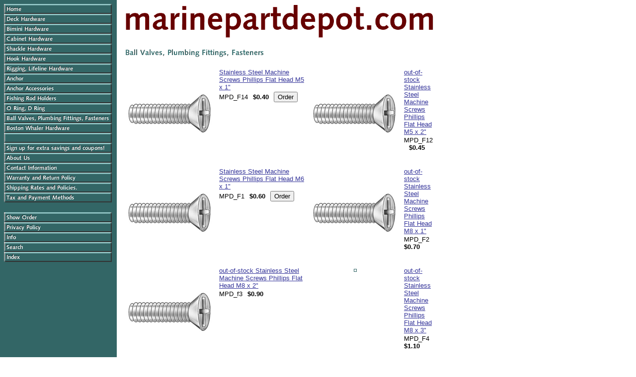

--- FILE ---
content_type: text/html
request_url: https://www.marinepartdepot.com/fastners.html
body_size: 4669
content:
<!DOCTYPE HTML PUBLIC "-//W3C//DTD HTML 4.01 Transitional//EN">
<html><head><title>Ball Valves, Plumbing Fittings, Fasteners</title><script type="text/Javascript" src="https://sep.turbifycdn.com/ty/cdn/yhst-17525248830734/mobileredirector.js?t=1770093443&"></script></head><body bgcolor="#ffffff" background="https://s.turbifycdn.com/aah/yhst-17525248830734/img-31890.gif" link="#333399" vlink="#666666"><table border="0" cellspacing="0" cellpadding="0"><tr valign="top"><td><map name=660269817a42bd><area shape=rect coords="0,0,217,20" href="index.html"><area shape=rect coords="0,20,217,40" href="new316ststcl2.html"><area shape=rect coords="0,40,217,60" href="newststdehi.html"><area shape=rect coords="0,60,217,80" href="dring.html"><area shape=rect coords="0,80,217,100" href="shackle.html"><area shape=rect coords="0,100,217,120" href="carabinerhook.html"><area shape=rect coords="0,120,217,140" href="tuja.html"><area shape=rect coords="0,140,217,160" href="anchor.html"><area shape=rect coords="0,160,217,180" href="new316ststan.html"><area shape=rect coords="0,180,217,200" href="fishrodholders.html"><area shape=rect coords="0,200,217,220" href="oringdring.html"><area shape=rect coords="0,220,217,240" href="fastners.html"><area shape=rect coords="0,240,217,260" href="bowhha.html"><area shape=rect coords="0,260,217,280" href="1.html"><area shape=rect coords="0,280,217,300" href="siupforexsaa.html"><area shape=rect coords="0,300,217,320" href="aboutus.html"><area shape=rect coords="0,320,217,340" href="coin.html"><area shape=rect coords="0,340,217,360" href="wannty.html"><area shape=rect coords="0,360,217,380" href="shfetapame.html"><area shape=rect coords="0,380,217,400" href="taxandpame.html"><area shape=rect coords="0,420,217,440" href="https://order.store.turbify.net/yhst-17525248830734/cgi-bin/wg-order?yhst-17525248830734"><area shape=rect coords="0,440,217,460" href="privacypolicy.html"><area shape=rect coords="0,460,217,480" href="info.html"><area shape=rect coords="0,480,217,500" href="nsearch.html"><area shape=rect coords="0,500,217,520" href="ind.html"></map><img src="https://s.turbifycdn.com/aah/yhst-17525248830734/hook-hardware-4520.gif" width="219" height="520" usemap=#660269817a42bd border="0" hspace="0" vspace="0" ismap /></td><td><img src="https://sep.turbifycdn.com/ca/Img/trans_1x1.gif" height="1" width="26" border="0" /></td><td><a href="index.html"><img src="https://s.turbifycdn.com/aah/yhst-17525248830734/img-31892.gif" width="627" height="73" border="0" hspace="0" vspace="0" /></a><br /><br /><table border="0" cellspacing="0" cellpadding="0" width="627"><tr valign="top"><td width="627"><img src="https://s.turbifycdn.com/aah/yhst-17525248830734/ball-valves-plumbing-fittings-fasteners-6.gif" width="282" height="16" border="0" hspace="0" vspace="0" alt="Ball Valves, Plumbing Fittings, Fasteners" /><br /><br /><font size="2" face="arial, helvetica"></font></td></tr></table><table border="0" cellspacing="0" cellpadding="0" width="627"><tr><td><img src="https://sep.turbifycdn.com/ca/Img/trans_1x1.gif" height="5" width="1" border="0" /></td></tr><tr valign="top"><td><center><a href="ststmascphfl1.html"><img src="https://s.turbifycdn.com/aah/yhst-17525248830734/stainless-steel-machine-screws-phillips-flat-head-m5-x-1-21.gif" width="180" height="180" border="0" hspace="0" vspace="0" alt=" Stainless Steel Machine Screws Phillips Flat Head M5 x 1&quot;" /></a></center></td><td width="8"><img src="https://sep.turbifycdn.com/ca/Img/trans_1x1.gif" height="1" width="8" border="0" /></td><td><font size="2" face="arial, helvetica"><a href="ststmascphfl1.html"> Stainless Steel Machine Screws Phillips Flat Head M5 x 1"</a><br /><img src="https://sep.turbifycdn.com/ca/Img/trans_1x1.gif" height="2" width="1" border="0" /><br /><form method="POST" action="https://order.store.turbify.net/yhst-17525248830734/cgi-bin/wg-order?yhst-17525248830734+ststmascphfl1">MPD_F14<img src="https://sep.turbifycdn.com/ca/Img/trans_1x1.gif" height="1" width="10" border="0" /><b>$0.40</b><img src="https://sep.turbifycdn.com/ca/Img/trans_1x1.gif" height="1" width="10" border="0" /><input name="vwitem" type="hidden" value="ststmascphfl1" /><input name="vwcatalog" type="hidden" value="yhst-17525248830734" /><input type="submit" value="Order" /><br /><input type="hidden" name=".autodone" value="https://www.marinepartdepot.com/fastners.html" /></form></font></td><td><img src="https://sep.turbifycdn.com/ca/Img/trans_1x1.gif" height="1" width="8" border="0" /></td><td><center><a href="ststmascphfl.html"><img src="https://s.turbifycdn.com/aah/yhst-17525248830734/out-of-stock-stainless-steel-machine-screws-phillips-flat-head-m5-x-2-21.gif" width="180" height="180" border="0" hspace="0" vspace="0" alt="out-of-stock Stainless Steel Machine Screws Phillips Flat Head M5 x 2&quot;" /></a></center></td><td width="8"><img src="https://sep.turbifycdn.com/ca/Img/trans_1x1.gif" height="1" width="8" border="0" /></td><td><font size="2" face="arial, helvetica"><a href="ststmascphfl.html">out-of-stock Stainless Steel Machine Screws Phillips Flat Head M5 x 2"</a><br /><img src="https://sep.turbifycdn.com/ca/Img/trans_1x1.gif" height="2" width="1" border="0" /><br /><form method="POST" action="https://order.store.turbify.net/yhst-17525248830734/cgi-bin/wg-order?yhst-17525248830734+ststmascphfl">MPD_F12<img src="https://sep.turbifycdn.com/ca/Img/trans_1x1.gif" height="1" width="10" border="0" /><b>$0.45</b><img src="https://sep.turbifycdn.com/ca/Img/trans_1x1.gif" height="1" width="10" border="0" /><br /><input type="hidden" name=".autodone" value="https://www.marinepartdepot.com/fastners.html" /></form></font></td></tr><tr><td><img src="https://sep.turbifycdn.com/ca/Img/trans_1x1.gif" height="15" width="1" border="0" /></td></tr><tr><td><img src="https://sep.turbifycdn.com/ca/Img/trans_1x1.gif" height="5" width="1" border="0" /></td></tr><tr valign="top"><td><center><a href="ststmacrphfl.html"><img src="https://s.turbifycdn.com/aah/yhst-17525248830734/stainless-steel-machine-screws-phillips-flat-head-m6-x-1-21.gif" width="180" height="180" border="0" hspace="0" vspace="0" alt=" Stainless Steel Machine Screws Phillips Flat Head M6 x 1&quot;" /></a></center></td><td width="8"><img src="https://sep.turbifycdn.com/ca/Img/trans_1x1.gif" height="1" width="8" border="0" /></td><td><font size="2" face="arial, helvetica"><a href="ststmacrphfl.html"> Stainless Steel Machine Screws Phillips Flat Head M6 x 1"</a><br /><img src="https://sep.turbifycdn.com/ca/Img/trans_1x1.gif" height="2" width="1" border="0" /><br /><form method="POST" action="https://order.store.turbify.net/yhst-17525248830734/cgi-bin/wg-order?yhst-17525248830734+ststmacrphfl">MPD_F1<img src="https://sep.turbifycdn.com/ca/Img/trans_1x1.gif" height="1" width="10" border="0" /><b>$0.60</b><img src="https://sep.turbifycdn.com/ca/Img/trans_1x1.gif" height="1" width="10" border="0" /><input name="vwitem" type="hidden" value="ststmacrphfl" /><input name="vwcatalog" type="hidden" value="yhst-17525248830734" /><input type="submit" value="Order" /><br /><input type="hidden" name=".autodone" value="https://www.marinepartdepot.com/fastners.html" /></form></font></td><td><img src="https://sep.turbifycdn.com/ca/Img/trans_1x1.gif" height="1" width="8" border="0" /></td><td><center><a href="ststmacrphfl1.html"><img src="https://s.turbifycdn.com/aah/yhst-17525248830734/stainless-steel-machine-screws-phillips-flat-head-m8-x-1-16.gif" width="180" height="180" border="0" hspace="0" vspace="0" alt=" out-of-stock Stainless Steel Machine Screws Phillips Flat Head M8 x 1&quot;" /></a></center></td><td width="8"><img src="https://sep.turbifycdn.com/ca/Img/trans_1x1.gif" height="1" width="8" border="0" /></td><td><font size="2" face="arial, helvetica"><a href="ststmacrphfl1.html"> out-of-stock Stainless Steel Machine Screws Phillips Flat Head M8 x 1"</a><br /><img src="https://sep.turbifycdn.com/ca/Img/trans_1x1.gif" height="2" width="1" border="0" /><br /><form method="POST" action="https://order.store.turbify.net/yhst-17525248830734/cgi-bin/wg-order?yhst-17525248830734+ststmacrphfl1">MPD_F2<img src="https://sep.turbifycdn.com/ca/Img/trans_1x1.gif" height="1" width="10" border="0" /><b>$0.70</b><img src="https://sep.turbifycdn.com/ca/Img/trans_1x1.gif" height="1" width="10" border="0" /><br /><input type="hidden" name=".autodone" value="https://www.marinepartdepot.com/fastners.html" /></form></font></td></tr><tr><td><img src="https://sep.turbifycdn.com/ca/Img/trans_1x1.gif" height="15" width="1" border="0" /></td></tr><tr><td><img src="https://sep.turbifycdn.com/ca/Img/trans_1x1.gif" height="5" width="1" border="0" /></td></tr><tr valign="top"><td><center><a href="ststmacrphfl2.html"><img src="https://s.turbifycdn.com/aah/yhst-17525248830734/stainless-steel-machine-screws-phillips-flat-head-m8-x-2-16.gif" width="180" height="180" border="0" hspace="0" vspace="0" alt=" out-of-stock  Stainless Steel Machine Screws Phillips Flat Head M8 x 2&quot;" /></a></center></td><td width="8"><img src="https://sep.turbifycdn.com/ca/Img/trans_1x1.gif" height="1" width="8" border="0" /></td><td><font size="2" face="arial, helvetica"><a href="ststmacrphfl2.html"> out-of-stock  Stainless Steel Machine Screws Phillips Flat Head M8 x 2"</a><br /><img src="https://sep.turbifycdn.com/ca/Img/trans_1x1.gif" height="2" width="1" border="0" /><br /><form method="POST" action="https://order.store.turbify.net/yhst-17525248830734/cgi-bin/wg-order?yhst-17525248830734+ststmacrphfl2">MPD_f3<img src="https://sep.turbifycdn.com/ca/Img/trans_1x1.gif" height="1" width="10" border="0" /><b>$0.90</b><img src="https://sep.turbifycdn.com/ca/Img/trans_1x1.gif" height="1" width="10" border="0" /><br /><input type="hidden" name=".autodone" value="https://www.marinepartdepot.com/fastners.html" /></form></font></td><td><img src="https://sep.turbifycdn.com/ca/Img/trans_1x1.gif" height="1" width="8" border="0" /></td><td><center><img src="https://s.turbifycdn.com/aah/yhst-17525248830734/out-of-stock-stainless-steel-machine-screws-phillips-flat-head-m8-x-3-8.gif" width="6" height="14" border="0" hspace="0" vspace="0" /></center></td><td width="8"><img src="https://sep.turbifycdn.com/ca/Img/trans_1x1.gif" height="1" width="8" border="0" /></td><td><font size="2" face="arial, helvetica"><a href="ststmacrphfl3.html">out-of-stock Stainless Steel Machine Screws Phillips Flat Head M8 x 3"</a><br /><img src="https://sep.turbifycdn.com/ca/Img/trans_1x1.gif" height="2" width="1" border="0" /><br /><form method="POST" action="https://order.store.turbify.net/yhst-17525248830734/cgi-bin/wg-order?yhst-17525248830734+ststmacrphfl3">MPD_F4<img src="https://sep.turbifycdn.com/ca/Img/trans_1x1.gif" height="1" width="10" border="0" /><b>$1.10</b><img src="https://sep.turbifycdn.com/ca/Img/trans_1x1.gif" height="1" width="10" border="0" /><br /><input type="hidden" name=".autodone" value="https://www.marinepartdepot.com/fastners.html" /></form></font></td></tr><tr><td><img src="https://sep.turbifycdn.com/ca/Img/trans_1x1.gif" height="15" width="1" border="0" /></td></tr><tr><td><img src="https://sep.turbifycdn.com/ca/Img/trans_1x1.gif" height="5" width="1" border="0" /></td></tr><tr valign="top"><td><center><a href="ststhexnutm4.html"><img src="https://s.turbifycdn.com/aah/yhst-17525248830734/stainless-steel-hex-nut-m5-21.gif" width="180" height="180" border="0" hspace="0" vspace="0" alt="Stainless Steel Hex Nut M5" /></a></center></td><td width="8"><img src="https://sep.turbifycdn.com/ca/Img/trans_1x1.gif" height="1" width="8" border="0" /></td><td><font size="2" face="arial, helvetica"><a href="ststhexnutm4.html">Stainless Steel Hex Nut M5</a><br /><img src="https://sep.turbifycdn.com/ca/Img/trans_1x1.gif" height="2" width="1" border="0" /><br /><form method="POST" action="https://order.store.turbify.net/yhst-17525248830734/cgi-bin/wg-order?yhst-17525248830734+ststhexnutm4">MPD_F18<img src="https://sep.turbifycdn.com/ca/Img/trans_1x1.gif" height="1" width="10" border="0" /><b>$0.16</b><img src="https://sep.turbifycdn.com/ca/Img/trans_1x1.gif" height="1" width="10" border="0" /><input name="vwitem" type="hidden" value="ststhexnutm4" /><input name="vwcatalog" type="hidden" value="yhst-17525248830734" /><input type="submit" value="Order" /><br /><input type="hidden" name=".autodone" value="https://www.marinepartdepot.com/fastners.html" /></form></font></td><td><img src="https://sep.turbifycdn.com/ca/Img/trans_1x1.gif" height="1" width="8" border="0" /></td><td><center><a href="ststhexnutm6.html"><img src="https://s.turbifycdn.com/aah/yhst-17525248830734/stainless-steel-hex-nut-m6-21.gif" width="180" height="180" border="0" hspace="0" vspace="0" alt="Stainless Steel Hex Nut M6" /></a></center></td><td width="8"><img src="https://sep.turbifycdn.com/ca/Img/trans_1x1.gif" height="1" width="8" border="0" /></td><td><font size="2" face="arial, helvetica"><a href="ststhexnutm6.html">Stainless Steel Hex Nut M6</a><br /><img src="https://sep.turbifycdn.com/ca/Img/trans_1x1.gif" height="2" width="1" border="0" /><br /><form method="POST" action="https://order.store.turbify.net/yhst-17525248830734/cgi-bin/wg-order?yhst-17525248830734+ststhexnutm6">MPD_F5<img src="https://sep.turbifycdn.com/ca/Img/trans_1x1.gif" height="1" width="10" border="0" /><b>$0.30</b><img src="https://sep.turbifycdn.com/ca/Img/trans_1x1.gif" height="1" width="10" border="0" /><input name="vwitem" type="hidden" value="ststhexnutm6" /><input name="vwcatalog" type="hidden" value="yhst-17525248830734" /><input type="submit" value="Order" /><br /><input type="hidden" name=".autodone" value="https://www.marinepartdepot.com/fastners.html" /></form></font></td></tr><tr><td><img src="https://sep.turbifycdn.com/ca/Img/trans_1x1.gif" height="15" width="1" border="0" /></td></tr><tr><td><img src="https://sep.turbifycdn.com/ca/Img/trans_1x1.gif" height="5" width="1" border="0" /></td></tr><tr valign="top"><td><center><a href="ststhexnutm8.html"><img src="https://s.turbifycdn.com/aah/yhst-17525248830734/stainless-steel-hex-nut-m8-16.gif" width="180" height="180" border="0" hspace="0" vspace="0" alt=" out-of-stock  Stainless Steel Hex Nut M8" /></a></center></td><td width="8"><img src="https://sep.turbifycdn.com/ca/Img/trans_1x1.gif" height="1" width="8" border="0" /></td><td><font size="2" face="arial, helvetica"><a href="ststhexnutm8.html"> out-of-stock  Stainless Steel Hex Nut M8</a><br /><img src="https://sep.turbifycdn.com/ca/Img/trans_1x1.gif" height="2" width="1" border="0" /><br /><form method="POST" action="https://order.store.turbify.net/yhst-17525248830734/cgi-bin/wg-order?yhst-17525248830734+ststhexnutm8">MPD_F6<img src="https://sep.turbifycdn.com/ca/Img/trans_1x1.gif" height="1" width="10" border="0" /><b>$0.40, 10/$3.00, 20/$5.00</b><img src="https://sep.turbifycdn.com/ca/Img/trans_1x1.gif" height="1" width="10" border="0" /><br /><input type="hidden" name=".autodone" value="https://www.marinepartdepot.com/fastners.html" /></form></font></td><td><img src="https://sep.turbifycdn.com/ca/Img/trans_1x1.gif" height="1" width="8" border="0" /></td><td><center><a href="ststflwam6.html"><img src="https://s.turbifycdn.com/aah/yhst-17525248830734/stainless-steel-flat-washer-m6-21.gif" width="180" height="180" border="0" hspace="0" vspace="0" alt="Stainless Steel Flat Washer M6" /></a></center></td><td width="8"><img src="https://sep.turbifycdn.com/ca/Img/trans_1x1.gif" height="1" width="8" border="0" /></td><td><font size="2" face="arial, helvetica"><a href="ststflwam6.html">Stainless Steel Flat Washer M6</a><br /><img src="https://sep.turbifycdn.com/ca/Img/trans_1x1.gif" height="2" width="1" border="0" /><br /><form method="POST" action="https://order.store.turbify.net/yhst-17525248830734/cgi-bin/wg-order?yhst-17525248830734+ststflwam6">MPD_F10<img src="https://sep.turbifycdn.com/ca/Img/trans_1x1.gif" height="1" width="10" border="0" /><b>$0.20, 10/$1.50, 20/$2.50</b><img src="https://sep.turbifycdn.com/ca/Img/trans_1x1.gif" height="1" width="10" border="0" /><input name="vwitem" type="hidden" value="ststflwam6" /><input name="vwcatalog" type="hidden" value="yhst-17525248830734" /><input type="submit" value="Order" /><br /><input type="hidden" name=".autodone" value="https://www.marinepartdepot.com/fastners.html" /></form></font></td></tr><tr><td><img src="https://sep.turbifycdn.com/ca/Img/trans_1x1.gif" height="15" width="1" border="0" /></td></tr><tr><td><img src="https://sep.turbifycdn.com/ca/Img/trans_1x1.gif" height="5" width="1" border="0" /></td></tr><tr valign="top"><td><center><a href="ststflwam8.html"><img src="https://s.turbifycdn.com/aah/yhst-17525248830734/stainless-steel-flat-washer-m8-14.gif" width="180" height="180" border="0" hspace="0" vspace="0" alt="out-of-stock Stainless Steel Flat Washer M8" /></a></center></td><td width="8"><img src="https://sep.turbifycdn.com/ca/Img/trans_1x1.gif" height="1" width="8" border="0" /></td><td><font size="2" face="arial, helvetica"><a href="ststflwam8.html">out-of-stock Stainless Steel Flat Washer M8</a><br /><img src="https://sep.turbifycdn.com/ca/Img/trans_1x1.gif" height="2" width="1" border="0" /><br /><form method="POST" action="https://order.store.turbify.net/yhst-17525248830734/cgi-bin/wg-order?yhst-17525248830734+ststflwam8">MPD_F11<img src="https://sep.turbifycdn.com/ca/Img/trans_1x1.gif" height="1" width="10" border="0" /><b>$0.25, 10/$2.00, 20/$2.90</b><img src="https://sep.turbifycdn.com/ca/Img/trans_1x1.gif" height="1" width="10" border="0" /><br /><input type="hidden" name=".autodone" value="https://www.marinepartdepot.com/fastners.html" /></form></font></td><td><img src="https://sep.turbifycdn.com/ca/Img/trans_1x1.gif" height="1" width="8" border="0" /></td><td><center><a href="ststflwa1.html"><img src="https://s.turbifycdn.com/aah/yhst-17525248830734/stainless-steel-flat-washer-1-1-4-21.gif" width="180" height="180" border="0" hspace="0" vspace="0" alt=" Stainless Steel Flat Washer 1-1/4&quot;" /></a></center></td><td width="8"><img src="https://sep.turbifycdn.com/ca/Img/trans_1x1.gif" height="1" width="8" border="0" /></td><td><font size="2" face="arial, helvetica"><a href="ststflwa1.html"> Stainless Steel Flat Washer 1-1/4"</a><br /><img src="https://sep.turbifycdn.com/ca/Img/trans_1x1.gif" height="2" width="1" border="0" /><br /><form method="POST" action="https://order.store.turbify.net/yhst-17525248830734/cgi-bin/wg-order?yhst-17525248830734+ststflwa1">MPD_F15<img src="https://sep.turbifycdn.com/ca/Img/trans_1x1.gif" height="1" width="10" border="0" /><b>$0.33</b><img src="https://sep.turbifycdn.com/ca/Img/trans_1x1.gif" height="1" width="10" border="0" /><input name="vwitem" type="hidden" value="ststflwa1" /><input name="vwcatalog" type="hidden" value="yhst-17525248830734" /><input type="submit" value="Order" /><br /><input type="hidden" name=".autodone" value="https://www.marinepartdepot.com/fastners.html" /></form></font></td></tr><tr><td><img src="https://sep.turbifycdn.com/ca/Img/trans_1x1.gif" height="15" width="1" border="0" /></td></tr><tr><td><img src="https://sep.turbifycdn.com/ca/Img/trans_1x1.gif" height="5" width="1" border="0" /></td></tr><tr valign="top"><td><center><a href="ststtascphfl2.html"><img src="https://s.turbifycdn.com/aah/yhst-17525248830734/stainless-steel-tapping-screws-phillips-flat-head-m5-x-1-16.gif" width="120" height="120" border="0" hspace="0" vspace="0" alt=" out-of-stock Stainless Steel Tapping Screws Phillips Flat Head M5 x 1&quot;" /></a></center></td><td width="8"><img src="https://sep.turbifycdn.com/ca/Img/trans_1x1.gif" height="1" width="8" border="0" /></td><td><font size="2" face="arial, helvetica"><a href="ststtascphfl2.html"> out-of-stock Stainless Steel Tapping Screws Phillips Flat Head M5 x 1"</a><br /><img src="https://sep.turbifycdn.com/ca/Img/trans_1x1.gif" height="2" width="1" border="0" /><br /><form method="POST" action="https://order.store.turbify.net/yhst-17525248830734/cgi-bin/wg-order?yhst-17525248830734+ststtascphfl2">MPD_F19<img src="https://sep.turbifycdn.com/ca/Img/trans_1x1.gif" height="1" width="10" border="0" /><b>$0.40</b><img src="https://sep.turbifycdn.com/ca/Img/trans_1x1.gif" height="1" width="10" border="0" /><br /><input type="hidden" name=".autodone" value="https://www.marinepartdepot.com/fastners.html" /></form></font></td><td><img src="https://sep.turbifycdn.com/ca/Img/trans_1x1.gif" height="1" width="8" border="0" /></td><td><center><a href="ststtascphfl3.html"><img src="https://s.turbifycdn.com/aah/yhst-17525248830734/stainless-steel-tapping-screws-phillips-flat-head-m5-x-2-21.gif" width="120" height="120" border="0" hspace="0" vspace="0" alt="Stainless Steel Tapping Screws Phillips Flat Head M5 x 2&quot;" /></a></center></td><td width="8"><img src="https://sep.turbifycdn.com/ca/Img/trans_1x1.gif" height="1" width="8" border="0" /></td><td><font size="2" face="arial, helvetica"><a href="ststtascphfl3.html">Stainless Steel Tapping Screws Phillips Flat Head M5 x 2"</a><br /><img src="https://sep.turbifycdn.com/ca/Img/trans_1x1.gif" height="2" width="1" border="0" /><br /><form method="POST" action="https://order.store.turbify.net/yhst-17525248830734/cgi-bin/wg-order?yhst-17525248830734+ststtascphfl3">MPD_F20<img src="https://sep.turbifycdn.com/ca/Img/trans_1x1.gif" height="1" width="10" border="0" /><b>$0.45</b><img src="https://sep.turbifycdn.com/ca/Img/trans_1x1.gif" height="1" width="10" border="0" /><input name="vwitem" type="hidden" value="ststtascphfl3" /><input name="vwcatalog" type="hidden" value="yhst-17525248830734" /><input type="submit" value="Order" /><br /><input type="hidden" name=".autodone" value="https://www.marinepartdepot.com/fastners.html" /></form></font></td></tr><tr><td><img src="https://sep.turbifycdn.com/ca/Img/trans_1x1.gif" height="15" width="1" border="0" /></td></tr><tr><td><img src="https://sep.turbifycdn.com/ca/Img/trans_1x1.gif" height="5" width="1" border="0" /></td></tr><tr valign="top"><td><center><a href="ststtascphfl.html"><img src="https://s.turbifycdn.com/aah/yhst-17525248830734/stainless-steel-tapping-screws-phillips-flat-head-m6-x-1-21.gif" width="120" height="120" border="0" hspace="0" vspace="0" alt=" Stainless Steel Tapping Screws Phillips Flat Head M6 x 1&quot;" /></a></center></td><td width="8"><img src="https://sep.turbifycdn.com/ca/Img/trans_1x1.gif" height="1" width="8" border="0" /></td><td><font size="2" face="arial, helvetica"><a href="ststtascphfl.html"> Stainless Steel Tapping Screws Phillips Flat Head M6 x 1"</a><br /><img src="https://sep.turbifycdn.com/ca/Img/trans_1x1.gif" height="2" width="1" border="0" /><br /><form method="POST" action="https://order.store.turbify.net/yhst-17525248830734/cgi-bin/wg-order?yhst-17525248830734+ststtascphfl">MPD_F21<img src="https://sep.turbifycdn.com/ca/Img/trans_1x1.gif" height="1" width="10" border="0" /><b>$0.45</b><img src="https://sep.turbifycdn.com/ca/Img/trans_1x1.gif" height="1" width="10" border="0" /><input name="vwitem" type="hidden" value="ststtascphfl" /><input name="vwcatalog" type="hidden" value="yhst-17525248830734" /><input type="submit" value="Order" /><br /><input type="hidden" name=".autodone" value="https://www.marinepartdepot.com/fastners.html" /></form></font></td><td><img src="https://sep.turbifycdn.com/ca/Img/trans_1x1.gif" height="1" width="8" border="0" /></td><td><center><a href="ststtascphfl4.html"><img src="https://s.turbifycdn.com/aah/yhst-17525248830734/stainless-steel-tapping-screws-phillips-flat-head-m6-x-2-21.gif" width="120" height="120" border="0" hspace="0" vspace="0" alt=" Stainless Steel Tapping Screws Phillips Flat Head M6 x 2&quot;" /></a></center></td><td width="8"><img src="https://sep.turbifycdn.com/ca/Img/trans_1x1.gif" height="1" width="8" border="0" /></td><td><font size="2" face="arial, helvetica"><a href="ststtascphfl4.html"> Stainless Steel Tapping Screws Phillips Flat Head M6 x 2"</a><br /><img src="https://sep.turbifycdn.com/ca/Img/trans_1x1.gif" height="2" width="1" border="0" /><br /><form method="POST" action="https://order.store.turbify.net/yhst-17525248830734/cgi-bin/wg-order?yhst-17525248830734+ststtascphfl4">MPD_F22<img src="https://sep.turbifycdn.com/ca/Img/trans_1x1.gif" height="1" width="10" border="0" /><b>$0.55</b><img src="https://sep.turbifycdn.com/ca/Img/trans_1x1.gif" height="1" width="10" border="0" /><input name="vwitem" type="hidden" value="ststtascphfl4" /><input name="vwcatalog" type="hidden" value="yhst-17525248830734" /><input type="submit" value="Order" /><br /><input type="hidden" name=".autodone" value="https://www.marinepartdepot.com/fastners.html" /></form></font></td></tr><tr><td><img src="https://sep.turbifycdn.com/ca/Img/trans_1x1.gif" height="15" width="1" border="0" /></td></tr><tr><td><img src="https://sep.turbifycdn.com/ca/Img/trans_1x1.gif" height="5" width="1" border="0" /></td></tr><tr valign="top"><td><center><a href="ststtascphfl6.html"><img src="https://s.turbifycdn.com/aah/yhst-17525248830734/stainless-steel-tapping-screws-phillips-flat-head-m6-x-3-21.gif" width="120" height="120" border="0" hspace="0" vspace="0" alt="Stainless Steel Tapping Screws Phillips Flat Head M6 x 3&quot;" /></a></center></td><td width="8"><img src="https://sep.turbifycdn.com/ca/Img/trans_1x1.gif" height="1" width="8" border="0" /></td><td><font size="2" face="arial, helvetica"><a href="ststtascphfl6.html">Stainless Steel Tapping Screws Phillips Flat Head M6 x 3"</a><br /><img src="https://sep.turbifycdn.com/ca/Img/trans_1x1.gif" height="2" width="1" border="0" /><br /><form method="POST" action="https://order.store.turbify.net/yhst-17525248830734/cgi-bin/wg-order?yhst-17525248830734+ststtascphfl6">MPD_F27<img src="https://sep.turbifycdn.com/ca/Img/trans_1x1.gif" height="1" width="10" border="0" /><b>$0.70</b><img src="https://sep.turbifycdn.com/ca/Img/trans_1x1.gif" height="1" width="10" border="0" /><input name="vwitem" type="hidden" value="ststtascphfl6" /><input name="vwcatalog" type="hidden" value="yhst-17525248830734" /><input type="submit" value="Order" /><br /><input type="hidden" name=".autodone" value="https://www.marinepartdepot.com/fastners.html" /></form></font></td><td><img src="https://sep.turbifycdn.com/ca/Img/trans_1x1.gif" height="1" width="8" border="0" /></td><td><center><a href="ststtascphfl7.html"><img src="https://s.turbifycdn.com/aah/yhst-17525248830734/out-of-stock-stainless-steel-tapping-screws-phillips-flat-head-m8-x-1-20.gif" width="120" height="120" border="0" hspace="0" vspace="0" alt=" out-of-stock  Stainless Steel Tapping Screws Phillips Flat Head M8 x 1&quot;" /></a></center></td><td width="8"><img src="https://sep.turbifycdn.com/ca/Img/trans_1x1.gif" height="1" width="8" border="0" /></td><td><font size="2" face="arial, helvetica"><a href="ststtascphfl7.html"> out-of-stock  Stainless Steel Tapping Screws Phillips Flat Head M8 x 1"</a><br /><img src="https://sep.turbifycdn.com/ca/Img/trans_1x1.gif" height="2" width="1" border="0" /><br /><form method="POST" action="https://order.store.turbify.net/yhst-17525248830734/cgi-bin/wg-order?yhst-17525248830734+ststtascphfl7">MPD_F29<img src="https://sep.turbifycdn.com/ca/Img/trans_1x1.gif" height="1" width="10" border="0" /><b>$0.50</b><img src="https://sep.turbifycdn.com/ca/Img/trans_1x1.gif" height="1" width="10" border="0" /><br /><input type="hidden" name=".autodone" value="https://www.marinepartdepot.com/fastners.html" /></form></font></td></tr><tr><td><img src="https://sep.turbifycdn.com/ca/Img/trans_1x1.gif" height="15" width="1" border="0" /></td></tr><tr><td><img src="https://sep.turbifycdn.com/ca/Img/trans_1x1.gif" height="5" width="1" border="0" /></td></tr><tr valign="top"><td><center><a href="ststtascphfl1.html"><img src="https://s.turbifycdn.com/aah/yhst-17525248830734/stainless-steel-tapping-screws-phillips-flat-head-m8-x-2-21.gif" width="120" height="120" border="0" hspace="0" vspace="0" alt="Stainless Steel Tapping Screws Phillips Flat Head M8 x 2&quot;" /></a></center></td><td width="8"><img src="https://sep.turbifycdn.com/ca/Img/trans_1x1.gif" height="1" width="8" border="0" /></td><td><font size="2" face="arial, helvetica"><a href="ststtascphfl1.html">Stainless Steel Tapping Screws Phillips Flat Head M8 x 2"</a><br /><img src="https://sep.turbifycdn.com/ca/Img/trans_1x1.gif" height="2" width="1" border="0" /><br /><form method="POST" action="https://order.store.turbify.net/yhst-17525248830734/cgi-bin/wg-order?yhst-17525248830734+ststtascphfl1">MPD_F8<img src="https://sep.turbifycdn.com/ca/Img/trans_1x1.gif" height="1" width="10" border="0" /><b>$0.75</b><img src="https://sep.turbifycdn.com/ca/Img/trans_1x1.gif" height="1" width="10" border="0" /><input name="vwitem" type="hidden" value="ststtascphfl1" /><input name="vwcatalog" type="hidden" value="yhst-17525248830734" /><input type="submit" value="Order" /><br /><input type="hidden" name=".autodone" value="https://www.marinepartdepot.com/fastners.html" /></form></font></td><td><img src="https://sep.turbifycdn.com/ca/Img/trans_1x1.gif" height="1" width="8" border="0" /></td><td><center><a href="ststtascphfl5.html"><img src="https://s.turbifycdn.com/aah/yhst-17525248830734/stainless-steel-tapping-screws-phillips-flat-head-m8-x-4-16.gif" width="120" height="120" border="0" hspace="0" vspace="0" alt=" out-of-stock  Stainless Steel Tapping Screws Phillips Flat Head M8 x 4&quot;" /></a></center></td><td width="8"><img src="https://sep.turbifycdn.com/ca/Img/trans_1x1.gif" height="1" width="8" border="0" /></td><td><font size="2" face="arial, helvetica"><a href="ststtascphfl5.html"> out-of-stock  Stainless Steel Tapping Screws Phillips Flat Head M8 x 4"</a><br /><img src="https://sep.turbifycdn.com/ca/Img/trans_1x1.gif" height="2" width="1" border="0" /><br /><form method="POST" action="https://order.store.turbify.net/yhst-17525248830734/cgi-bin/wg-order?yhst-17525248830734+ststtascphfl5">MPD_F26<img src="https://sep.turbifycdn.com/ca/Img/trans_1x1.gif" height="1" width="10" border="0" /><b>$1.20</b><img src="https://sep.turbifycdn.com/ca/Img/trans_1x1.gif" height="1" width="10" border="0" /><br /><input type="hidden" name=".autodone" value="https://www.marinepartdepot.com/fastners.html" /></form></font></td></tr><tr><td><img src="https://sep.turbifycdn.com/ca/Img/trans_1x1.gif" height="15" width="1" border="0" /></td></tr><tr><td><img src="https://sep.turbifycdn.com/ca/Img/trans_1x1.gif" height="5" width="1" border="0" /></td></tr><tr valign="top"><td><center><a href="ststpinptfim.html"><img src="https://s.turbifycdn.com/aah/yhst-17525248830734/stainless-steel-pipe-npt-fitting-male-nipple-1-2-26.gif" width="180" height="148" border="0" hspace="0" vspace="0" alt=" Stainless Steel Pipe NPT Fitting Male Nipple 1/2&quot;" /></a></center></td><td width="8"><img src="https://sep.turbifycdn.com/ca/Img/trans_1x1.gif" height="1" width="8" border="0" /></td><td><font size="2" face="arial, helvetica"><a href="ststpinptfim.html"> Stainless Steel Pipe NPT Fitting Male Nipple 1/2"</a><br /><img src="https://sep.turbifycdn.com/ca/Img/trans_1x1.gif" height="2" width="1" border="0" /><br /><form method="POST" action="https://order.store.turbify.net/yhst-17525248830734/cgi-bin/wg-order?yhst-17525248830734+ststpinptfim">MPD-920a<img src="https://sep.turbifycdn.com/ca/Img/trans_1x1.gif" height="1" width="10" border="0" />Regular price: $5.89<img src="https://sep.turbifycdn.com/ca/Img/trans_1x1.gif" height="1" width="10" border="0" /><font color="#cc0000">Sale price:</font> <b><font color="#cc0000">$1.68</font></b><img src="https://sep.turbifycdn.com/ca/Img/trans_1x1.gif" height="1" width="10" border="0" /><input name="vwitem" type="hidden" value="ststpinptfim" /><input name="vwcatalog" type="hidden" value="yhst-17525248830734" /><input type="submit" value="Order" /><br /><input type="hidden" name=".autodone" value="https://www.marinepartdepot.com/fastners.html" /></form></font></td><td><img src="https://sep.turbifycdn.com/ca/Img/trans_1x1.gif" height="1" width="8" border="0" /></td><td><center><a href="ststpinptfim1.html"><img src="https://s.turbifycdn.com/aah/yhst-17525248830734/stainless-steel-pipe-npt-fitting-male-nipple-3-4-26.gif" width="180" height="148" border="0" hspace="0" vspace="0" alt="Stainless Steel Pipe NPT Fitting Male Nipple 3/4&quot;" /></a></center></td><td width="8"><img src="https://sep.turbifycdn.com/ca/Img/trans_1x1.gif" height="1" width="8" border="0" /></td><td><font size="2" face="arial, helvetica"><a href="ststpinptfim1.html">Stainless Steel Pipe NPT Fitting Male Nipple 3/4"</a><br /><img src="https://sep.turbifycdn.com/ca/Img/trans_1x1.gif" height="2" width="1" border="0" /><br /><form method="POST" action="https://order.store.turbify.net/yhst-17525248830734/cgi-bin/wg-order?yhst-17525248830734+ststpinptfim1">MPD-920b<img src="https://sep.turbifycdn.com/ca/Img/trans_1x1.gif" height="1" width="10" border="0" />Regular price: $6.92<img src="https://sep.turbifycdn.com/ca/Img/trans_1x1.gif" height="1" width="10" border="0" /><font color="#cc0000">Sale price:</font> <b><font color="#cc0000">$1.92</font></b><img src="https://sep.turbifycdn.com/ca/Img/trans_1x1.gif" height="1" width="10" border="0" /><input name="vwitem" type="hidden" value="ststpinptfim1" /><input name="vwcatalog" type="hidden" value="yhst-17525248830734" /><input type="submit" value="Order" /><br /><input type="hidden" name=".autodone" value="https://www.marinepartdepot.com/fastners.html" /></form></font></td></tr><tr><td><img src="https://sep.turbifycdn.com/ca/Img/trans_1x1.gif" height="15" width="1" border="0" /></td></tr><tr><td><img src="https://sep.turbifycdn.com/ca/Img/trans_1x1.gif" height="5" width="1" border="0" /></td></tr><tr valign="top"><td><center><a href="ststpinptfim2.html"><img src="https://s.turbifycdn.com/aah/yhst-17525248830734/stainless-steel-pipe-npt-fitting-male-nipple-1-22.gif" width="180" height="148" border="0" hspace="0" vspace="0" alt="out-of-stock Stainless Steel Pipe NPT Fitting Male Nipple 1&quot;" /></a></center></td><td width="8"><img src="https://sep.turbifycdn.com/ca/Img/trans_1x1.gif" height="1" width="8" border="0" /></td><td><font size="2" face="arial, helvetica"><a href="ststpinptfim2.html">out-of-stock Stainless Steel Pipe NPT Fitting Male Nipple 1"</a><br /><img src="https://sep.turbifycdn.com/ca/Img/trans_1x1.gif" height="2" width="1" border="0" /><br /><form method="POST" action="https://order.store.turbify.net/yhst-17525248830734/cgi-bin/wg-order?yhst-17525248830734+ststpinptfim2">MPD-920c<img src="https://sep.turbifycdn.com/ca/Img/trans_1x1.gif" height="1" width="10" border="0" />Regular price: $8.92<img src="https://sep.turbifycdn.com/ca/Img/trans_1x1.gif" height="1" width="10" border="0" /><font color="#cc0000">Sale price:</font> <b><font color="#cc0000">$2.98</font></b><img src="https://sep.turbifycdn.com/ca/Img/trans_1x1.gif" height="1" width="10" border="0" /><br /><input type="hidden" name=".autodone" value="https://www.marinepartdepot.com/fastners.html" /></form></font></td><td><img src="https://sep.turbifycdn.com/ca/Img/trans_1x1.gif" height="1" width="8" border="0" /></td><td><center><a href="ststpinptfie1.html"><img src="https://s.turbifycdn.com/aah/yhst-17525248830734/stainless-steel-pipe-npt-fitting-elbow-90-degree-3-4-21.gif" width="180" height="139" border="0" hspace="0" vspace="0" alt="out-of-stock Stainless Steel Pipe NPT Fitting Elbow 90-Degree 3/4&quot;" /></a></center></td><td width="8"><img src="https://sep.turbifycdn.com/ca/Img/trans_1x1.gif" height="1" width="8" border="0" /></td><td><font size="2" face="arial, helvetica"><a href="ststpinptfie1.html">out-of-stock Stainless Steel Pipe NPT Fitting Elbow 90-Degree 3/4"</a><br /><img src="https://sep.turbifycdn.com/ca/Img/trans_1x1.gif" height="2" width="1" border="0" /><br /><form method="POST" action="https://order.store.turbify.net/yhst-17525248830734/cgi-bin/wg-order?yhst-17525248830734+ststpinptfie1">MPD-921b<img src="https://sep.turbifycdn.com/ca/Img/trans_1x1.gif" height="1" width="10" border="0" />Regular price: $14.98<img src="https://sep.turbifycdn.com/ca/Img/trans_1x1.gif" height="1" width="10" border="0" /><font color="#cc0000">Sale price:</font> <b><font color="#cc0000">$3.98</font></b><img src="https://sep.turbifycdn.com/ca/Img/trans_1x1.gif" height="1" width="10" border="0" /><br /><input type="hidden" name=".autodone" value="https://www.marinepartdepot.com/fastners.html" /></form></font></td></tr><tr><td><img src="https://sep.turbifycdn.com/ca/Img/trans_1x1.gif" height="15" width="1" border="0" /></td></tr><tr><td><img src="https://sep.turbifycdn.com/ca/Img/trans_1x1.gif" height="5" width="1" border="0" /></td></tr><tr valign="top"><td><center><a href="ststpinptfie2.html"><img src="https://s.turbifycdn.com/aah/yhst-17525248830734/stainless-steel-pipe-npt-fitting-elbow-90-degree-1-26.gif" width="180" height="139" border="0" hspace="0" vspace="0" alt="Stainless Steel Pipe NPT Fitting Elbow 90-Degree 1&quot;" /></a></center></td><td width="8"><img src="https://sep.turbifycdn.com/ca/Img/trans_1x1.gif" height="1" width="8" border="0" /></td><td><font size="2" face="arial, helvetica"><a href="ststpinptfie2.html">Stainless Steel Pipe NPT Fitting Elbow 90-Degree 1"</a><br /><img src="https://sep.turbifycdn.com/ca/Img/trans_1x1.gif" height="2" width="1" border="0" /><br /><form method="POST" action="https://order.store.turbify.net/yhst-17525248830734/cgi-bin/wg-order?yhst-17525248830734+ststpinptfie2">MPD-921c<img src="https://sep.turbifycdn.com/ca/Img/trans_1x1.gif" height="1" width="10" border="0" />Regular price: $21.98<img src="https://sep.turbifycdn.com/ca/Img/trans_1x1.gif" height="1" width="10" border="0" /><font color="#cc0000">Sale price:</font> <b><font color="#cc0000">$5.98</font></b><img src="https://sep.turbifycdn.com/ca/Img/trans_1x1.gif" height="1" width="10" border="0" /><input name="vwitem" type="hidden" value="ststpinptfie2" /><input name="vwcatalog" type="hidden" value="yhst-17525248830734" /><input type="submit" value="Order" /><br /><input type="hidden" name=".autodone" value="https://www.marinepartdepot.com/fastners.html" /></form></font></td><td><img src="https://sep.turbifycdn.com/ca/Img/trans_1x1.gif" height="1" width="8" border="0" /></td><td><center><a href="ststpinptfit.html"><img src="https://s.turbifycdn.com/aah/yhst-17525248830734/stainless-steel-pipe-npt-fitting-tee-1-2-21.gif" width="180" height="135" border="0" hspace="0" vspace="0" alt="out-of-stock Stainless Steel Pipe NPT Fitting Tee 1/2&quot;" /></a></center></td><td width="8"><img src="https://sep.turbifycdn.com/ca/Img/trans_1x1.gif" height="1" width="8" border="0" /></td><td><font size="2" face="arial, helvetica"><a href="ststpinptfit.html">out-of-stock Stainless Steel Pipe NPT Fitting Tee 1/2"</a><br /><img src="https://sep.turbifycdn.com/ca/Img/trans_1x1.gif" height="2" width="1" border="0" /><br /><form method="POST" action="https://order.store.turbify.net/yhst-17525248830734/cgi-bin/wg-order?yhst-17525248830734+ststpinptfit">MPD-922a<img src="https://sep.turbifycdn.com/ca/Img/trans_1x1.gif" height="1" width="10" border="0" />Regular price: $12.99<img src="https://sep.turbifycdn.com/ca/Img/trans_1x1.gif" height="1" width="10" border="0" /><font color="#cc0000">Sale price:</font> <b><font color="#cc0000">$2.37</font></b><img src="https://sep.turbifycdn.com/ca/Img/trans_1x1.gif" height="1" width="10" border="0" /><br /><input type="hidden" name=".autodone" value="https://www.marinepartdepot.com/fastners.html" /></form></font></td></tr><tr><td><img src="https://sep.turbifycdn.com/ca/Img/trans_1x1.gif" height="15" width="1" border="0" /></td></tr><tr><td><img src="https://sep.turbifycdn.com/ca/Img/trans_1x1.gif" height="5" width="1" border="0" /></td></tr><tr valign="top"><td><center><a href="ststpinptfit1.html"><img src="https://s.turbifycdn.com/aah/yhst-17525248830734/stainless-steel-pipe-npt-fitting-tee-3-4-26.gif" width="180" height="135" border="0" hspace="0" vspace="0" alt="Stainless Steel Pipe NPT Fitting Tee 3/4&quot;" /></a></center></td><td width="8"><img src="https://sep.turbifycdn.com/ca/Img/trans_1x1.gif" height="1" width="8" border="0" /></td><td><font size="2" face="arial, helvetica"><a href="ststpinptfit1.html">Stainless Steel Pipe NPT Fitting Tee 3/4"</a><br /><img src="https://sep.turbifycdn.com/ca/Img/trans_1x1.gif" height="2" width="1" border="0" /><br /><form method="POST" action="https://order.store.turbify.net/yhst-17525248830734/cgi-bin/wg-order?yhst-17525248830734+ststpinptfit1">MPD-922b<img src="https://sep.turbifycdn.com/ca/Img/trans_1x1.gif" height="1" width="10" border="0" />Regular price: $18.89<img src="https://sep.turbifycdn.com/ca/Img/trans_1x1.gif" height="1" width="10" border="0" /><font color="#cc0000">Sale price:</font> <b><font color="#cc0000">$3.37</font></b><img src="https://sep.turbifycdn.com/ca/Img/trans_1x1.gif" height="1" width="10" border="0" /><input name="vwitem" type="hidden" value="ststpinptfit1" /><input name="vwcatalog" type="hidden" value="yhst-17525248830734" /><input type="submit" value="Order" /><br /><input type="hidden" name=".autodone" value="https://www.marinepartdepot.com/fastners.html" /></form></font></td><td><img src="https://sep.turbifycdn.com/ca/Img/trans_1x1.gif" height="1" width="8" border="0" /></td><td><center><a href="ststpinptfit2.html"><img src="https://s.turbifycdn.com/aah/yhst-17525248830734/stainless-steel-pipe-npt-fitting-tee-1-26.gif" width="180" height="135" border="0" hspace="0" vspace="0" alt="Stainless Steel Pipe NPT Fitting Tee 1&quot;" /></a></center></td><td width="8"><img src="https://sep.turbifycdn.com/ca/Img/trans_1x1.gif" height="1" width="8" border="0" /></td><td><font size="2" face="arial, helvetica"><a href="ststpinptfit2.html">Stainless Steel Pipe NPT Fitting Tee 1"</a><br /><img src="https://sep.turbifycdn.com/ca/Img/trans_1x1.gif" height="2" width="1" border="0" /><br /><form method="POST" action="https://order.store.turbify.net/yhst-17525248830734/cgi-bin/wg-order?yhst-17525248830734+ststpinptfit2">MPD-922c<img src="https://sep.turbifycdn.com/ca/Img/trans_1x1.gif" height="1" width="10" border="0" />Regular price: $32.98<img src="https://sep.turbifycdn.com/ca/Img/trans_1x1.gif" height="1" width="10" border="0" /><font color="#cc0000">Sale price:</font> <b><font color="#cc0000">$5.89</font></b><img src="https://sep.turbifycdn.com/ca/Img/trans_1x1.gif" height="1" width="10" border="0" /><input name="vwitem" type="hidden" value="ststpinptfit2" /><input name="vwcatalog" type="hidden" value="yhst-17525248830734" /><input type="submit" value="Order" /><br /><input type="hidden" name=".autodone" value="https://www.marinepartdepot.com/fastners.html" /></form></font></td></tr><tr><td><img src="https://sep.turbifycdn.com/ca/Img/trans_1x1.gif" height="15" width="1" border="0" /></td></tr><tr><td><img src="https://sep.turbifycdn.com/ca/Img/trans_1x1.gif" height="5" width="1" border="0" /></td></tr><tr valign="top"><td><center><a href="ststpinptfib.html"><img src="https://s.turbifycdn.com/aah/yhst-17525248830734/stainless-steel-pipe-npt-fitting-bushing-1-x-3-4-21.gif" width="168" height="180" border="0" hspace="0" vspace="0" alt="out-of-stock Stainless Steel Pipe NPT Fitting Bushing 1&quot; x 3/4&quot;" /></a></center></td><td width="8"><img src="https://sep.turbifycdn.com/ca/Img/trans_1x1.gif" height="1" width="8" border="0" /></td><td><font size="2" face="arial, helvetica"><a href="ststpinptfib.html">out-of-stock Stainless Steel Pipe NPT Fitting Bushing 1" x 3/4"</a><br /><img src="https://sep.turbifycdn.com/ca/Img/trans_1x1.gif" height="2" width="1" border="0" /><br /><form method="POST" action="https://order.store.turbify.net/yhst-17525248830734/cgi-bin/wg-order?yhst-17525248830734+ststpinptfib">MPD-923a<img src="https://sep.turbifycdn.com/ca/Img/trans_1x1.gif" height="1" width="10" border="0" />Regular price: $12.98<img src="https://sep.turbifycdn.com/ca/Img/trans_1x1.gif" height="1" width="10" border="0" /><font color="#cc0000">Sale price:</font> <b><font color="#cc0000">$2.32</font></b><img src="https://sep.turbifycdn.com/ca/Img/trans_1x1.gif" height="1" width="10" border="0" /><br /><input type="hidden" name=".autodone" value="https://www.marinepartdepot.com/fastners.html" /></form></font></td><td><img src="https://sep.turbifycdn.com/ca/Img/trans_1x1.gif" height="1" width="8" border="0" /></td><td><center><a href="ststpinptfib1.html"><img src="https://s.turbifycdn.com/aah/yhst-17525248830734/stainless-steel-pipe-npt-fitting-bushing-1-1-4-x-1-26.gif" width="168" height="180" border="0" hspace="0" vspace="0" alt="Stainless Steel Pipe NPT Fitting Bushing 1-1/4&quot; x 1&quot;" /></a></center></td><td width="8"><img src="https://sep.turbifycdn.com/ca/Img/trans_1x1.gif" height="1" width="8" border="0" /></td><td><font size="2" face="arial, helvetica"><a href="ststpinptfib1.html">Stainless Steel Pipe NPT Fitting Bushing 1-1/4" x 1"</a><br /><img src="https://sep.turbifycdn.com/ca/Img/trans_1x1.gif" height="2" width="1" border="0" /><br /><form method="POST" action="https://order.store.turbify.net/yhst-17525248830734/cgi-bin/wg-order?yhst-17525248830734+ststpinptfib1">MPD-923b<img src="https://sep.turbifycdn.com/ca/Img/trans_1x1.gif" height="1" width="10" border="0" />Regular price: $23.98<img src="https://sep.turbifycdn.com/ca/Img/trans_1x1.gif" height="1" width="10" border="0" /><font color="#cc0000">Sale price:</font> <b><font color="#cc0000">$3.98</font></b><img src="https://sep.turbifycdn.com/ca/Img/trans_1x1.gif" height="1" width="10" border="0" /><input name="vwitem" type="hidden" value="ststpinptfib1" /><input name="vwcatalog" type="hidden" value="yhst-17525248830734" /><input type="submit" value="Order" /><br /><input type="hidden" name=".autodone" value="https://www.marinepartdepot.com/fastners.html" /></form></font></td></tr><tr><td><img src="https://sep.turbifycdn.com/ca/Img/trans_1x1.gif" height="15" width="1" border="0" /></td></tr><tr><td><img src="https://sep.turbifycdn.com/ca/Img/trans_1x1.gif" height="5" width="1" border="0" /></td></tr><tr valign="top"><td><center><a href="ststpinptfic.html"><img src="https://s.turbifycdn.com/aah/yhst-17525248830734/stainless-steel-pipe-npt-fitting-cap-1-28.gif" width="172" height="180" border="0" hspace="0" vspace="0" alt="Stainless Steel Pipe NPT Fitting Cap 1&quot;" /></a></center></td><td width="8"><img src="https://sep.turbifycdn.com/ca/Img/trans_1x1.gif" height="1" width="8" border="0" /></td><td><font size="2" face="arial, helvetica"><a href="ststpinptfic.html">Stainless Steel Pipe NPT Fitting Cap 1"</a><br /><img src="https://sep.turbifycdn.com/ca/Img/trans_1x1.gif" height="2" width="1" border="0" /><br /><form method="POST" action="https://order.store.turbify.net/yhst-17525248830734/cgi-bin/wg-order?yhst-17525248830734+ststpinptfic">MPD-924<img src="https://sep.turbifycdn.com/ca/Img/trans_1x1.gif" height="1" width="10" border="0" />Regular price: $9.78<img src="https://sep.turbifycdn.com/ca/Img/trans_1x1.gif" height="1" width="10" border="0" /><font color="#cc0000">Sale price:</font> <b><font color="#cc0000">$2.89</font></b><img src="https://sep.turbifycdn.com/ca/Img/trans_1x1.gif" height="1" width="10" border="0" /><input name="vwitem" type="hidden" value="ststpinptfic" /><input name="vwcatalog" type="hidden" value="yhst-17525248830734" /><input type="submit" value="Order" /><br /><input type="hidden" name=".autodone" value="https://www.marinepartdepot.com/fastners.html" /></form></font></td><td><img src="https://sep.turbifycdn.com/ca/Img/trans_1x1.gif" height="1" width="8" border="0" /></td><td><center><a href="ststpinptfic1.html"><img src="https://s.turbifycdn.com/aah/yhst-17525248830734/stainless-steel-pipe-npt-fitting-coupling-1-22.gif" width="180" height="151" border="0" hspace="0" vspace="0" alt="out-of-stock Stainless Steel Pipe NPT Fitting COUPLING 1&quot;" /></a></center></td><td width="8"><img src="https://sep.turbifycdn.com/ca/Img/trans_1x1.gif" height="1" width="8" border="0" /></td><td><font size="2" face="arial, helvetica"><a href="ststpinptfic1.html">out-of-stock Stainless Steel Pipe NPT Fitting COUPLING 1"</a><br /><img src="https://sep.turbifycdn.com/ca/Img/trans_1x1.gif" height="2" width="1" border="0" /><br /><form method="POST" action="https://order.store.turbify.net/yhst-17525248830734/cgi-bin/wg-order?yhst-17525248830734+ststpinptfic1">MPD-925<img src="https://sep.turbifycdn.com/ca/Img/trans_1x1.gif" height="1" width="10" border="0" />Regular price: $9.89<img src="https://sep.turbifycdn.com/ca/Img/trans_1x1.gif" height="1" width="10" border="0" /><font color="#cc0000">Sale price:</font> <b><font color="#cc0000">$4.98</font></b><img src="https://sep.turbifycdn.com/ca/Img/trans_1x1.gif" height="1" width="10" border="0" /><br /><input type="hidden" name=".autodone" value="https://www.marinepartdepot.com/fastners.html" /></form></font></td></tr><tr><td><img src="https://sep.turbifycdn.com/ca/Img/trans_1x1.gif" height="15" width="1" border="0" /></td></tr><tr><td><img src="https://sep.turbifycdn.com/ca/Img/trans_1x1.gif" height="5" width="1" border="0" /></td></tr><tr valign="top"><td><center><a href="stfubava31.html"><img src="https://s.turbifycdn.com/aah/yhst-17525248830734/stainless-steel-full-flow-ball-valve-3-8-26.gif" width="180" height="105" border="0" hspace="0" vspace="0" alt="Stainless-Steel Full-Flow Ball Valve 3/8&quot;" /></a></center></td><td width="8"><img src="https://sep.turbifycdn.com/ca/Img/trans_1x1.gif" height="1" width="8" border="0" /></td><td><font size="2" face="arial, helvetica"><a href="stfubava31.html">Stainless-Steel Full-Flow Ball Valve 3/8"</a><br /><img src="https://sep.turbifycdn.com/ca/Img/trans_1x1.gif" height="2" width="1" border="0" /><br /><form method="POST" action="https://order.store.turbify.net/yhst-17525248830734/cgi-bin/wg-order?yhst-17525248830734+stfubava31">MPD-919h<img src="https://sep.turbifycdn.com/ca/Img/trans_1x1.gif" height="1" width="10" border="0" />Regular price: $29.98<img src="https://sep.turbifycdn.com/ca/Img/trans_1x1.gif" height="1" width="10" border="0" /><font color="#cc0000">Sale price:</font> <b><font color="#cc0000">$12.11</font></b><img src="https://sep.turbifycdn.com/ca/Img/trans_1x1.gif" height="1" width="10" border="0" /><input name="vwitem" type="hidden" value="stfubava31" /><input name="vwcatalog" type="hidden" value="yhst-17525248830734" /><input type="submit" value="Order" /><br /><input type="hidden" name=".autodone" value="https://www.marinepartdepot.com/fastners.html" /></form></font></td><td><img src="https://sep.turbifycdn.com/ca/Img/trans_1x1.gif" height="1" width="8" border="0" /></td><td><center><a href="stfubava13.html"><img src="https://s.turbifycdn.com/aah/yhst-17525248830734/stainless-steel-full-flow-ball-valve-1-2-24.gif" width="180" height="105" border="0" hspace="0" vspace="0" alt="Stainless-Steel Full-Flow Ball Valve 1/2&quot;" /></a></center></td><td width="8"><img src="https://sep.turbifycdn.com/ca/Img/trans_1x1.gif" height="1" width="8" border="0" /></td><td><font size="2" face="arial, helvetica"><a href="stfubava13.html">Stainless-Steel Full-Flow Ball Valve 1/2"</a><br /><img src="https://sep.turbifycdn.com/ca/Img/trans_1x1.gif" height="2" width="1" border="0" /><br /><form method="POST" action="https://order.store.turbify.net/yhst-17525248830734/cgi-bin/wg-order?yhst-17525248830734+stfubava13">MPD-919g<img src="https://sep.turbifycdn.com/ca/Img/trans_1x1.gif" height="1" width="10" border="0" />Regular price: $31.93<img src="https://sep.turbifycdn.com/ca/Img/trans_1x1.gif" height="1" width="10" border="0" /><font color="#cc0000">Sale price:</font> <b><font color="#cc0000">$13.23</font></b><img src="https://sep.turbifycdn.com/ca/Img/trans_1x1.gif" height="1" width="10" border="0" /><input name="vwitem" type="hidden" value="stfubava13" /><input name="vwcatalog" type="hidden" value="yhst-17525248830734" /><input type="submit" value="Order" /><br /><input type="hidden" name=".autodone" value="https://www.marinepartdepot.com/fastners.html" /></form></font></td></tr><tr><td><img src="https://sep.turbifycdn.com/ca/Img/trans_1x1.gif" height="15" width="1" border="0" /></td></tr><tr><td><img src="https://sep.turbifycdn.com/ca/Img/trans_1x1.gif" height="5" width="1" border="0" /></td></tr><tr valign="top"><td><center><a href="stfubava3.html"><img src="https://s.turbifycdn.com/aah/yhst-17525248830734/stainless-steel-full-flow-ball-valve-3-4-19.gif" width="180" height="105" border="0" hspace="0" vspace="0" alt="out-of-stock  Stainless-Steel Full-Flow Ball Valve 3/4&quot;" /></a></center></td><td width="8"><img src="https://sep.turbifycdn.com/ca/Img/trans_1x1.gif" height="1" width="8" border="0" /></td><td><font size="2" face="arial, helvetica"><a href="stfubava3.html">out-of-stock  Stainless-Steel Full-Flow Ball Valve 3/4"</a><br /><img src="https://sep.turbifycdn.com/ca/Img/trans_1x1.gif" height="2" width="1" border="0" /><br /><form method="POST" action="https://order.store.turbify.net/yhst-17525248830734/cgi-bin/wg-order?yhst-17525248830734+stfubava3">MPD-919a<img src="https://sep.turbifycdn.com/ca/Img/trans_1x1.gif" height="1" width="10" border="0" />Regular price: $45.99<img src="https://sep.turbifycdn.com/ca/Img/trans_1x1.gif" height="1" width="10" border="0" /><font color="#cc0000">Sale price:</font> <b><font color="#cc0000">$14.99</font></b><img src="https://sep.turbifycdn.com/ca/Img/trans_1x1.gif" height="1" width="10" border="0" /><br /><input type="hidden" name=".autodone" value="https://www.marinepartdepot.com/fastners.html" /></form></font></td><td><img src="https://sep.turbifycdn.com/ca/Img/trans_1x1.gif" height="1" width="8" border="0" /></td><td><center><a href="stfubava1.html"><img src="https://s.turbifycdn.com/aah/yhst-17525248830734/stainless-steel-full-flow-ball-valve-1-22.gif" width="180" height="105" border="0" hspace="0" vspace="0" alt="out-of-stock Stainless-Steel Full-Flow Ball Valve 1&quot;" /></a></center></td><td width="8"><img src="https://sep.turbifycdn.com/ca/Img/trans_1x1.gif" height="1" width="8" border="0" /></td><td><font size="2" face="arial, helvetica"><a href="stfubava1.html">out-of-stock Stainless-Steel Full-Flow Ball Valve 1"</a><br /><img src="https://sep.turbifycdn.com/ca/Img/trans_1x1.gif" height="2" width="1" border="0" /><br /><form method="POST" action="https://order.store.turbify.net/yhst-17525248830734/cgi-bin/wg-order?yhst-17525248830734+stfubava1">MPD-919b<img src="https://sep.turbifycdn.com/ca/Img/trans_1x1.gif" height="1" width="10" border="0" />Regular price: $67.98<img src="https://sep.turbifycdn.com/ca/Img/trans_1x1.gif" height="1" width="10" border="0" /><font color="#cc0000">Sale price:</font> <b><font color="#cc0000">$19.98</font></b><img src="https://sep.turbifycdn.com/ca/Img/trans_1x1.gif" height="1" width="10" border="0" /><br /><input type="hidden" name=".autodone" value="https://www.marinepartdepot.com/fastners.html" /></form></font></td></tr><tr><td><img src="https://sep.turbifycdn.com/ca/Img/trans_1x1.gif" height="15" width="1" border="0" /></td></tr><tr><td><img src="https://sep.turbifycdn.com/ca/Img/trans_1x1.gif" height="5" width="1" border="0" /></td></tr><tr valign="top"><td><center><a href="stfubava11.html"><img src="https://s.turbifycdn.com/aah/yhst-17525248830734/stainless-steel-full-flow-ball-valve-1-1-4-19.gif" width="180" height="105" border="0" hspace="0" vspace="0" alt="out-of-stock Stainless-Steel Full-Flow Ball Valve 1-1/4&quot;" /></a></center></td><td width="8"><img src="https://sep.turbifycdn.com/ca/Img/trans_1x1.gif" height="1" width="8" border="0" /></td><td><font size="2" face="arial, helvetica"><a href="stfubava11.html">out-of-stock Stainless-Steel Full-Flow Ball Valve 1-1/4"</a><br /><img src="https://sep.turbifycdn.com/ca/Img/trans_1x1.gif" height="2" width="1" border="0" /><br /><form method="POST" action="https://order.store.turbify.net/yhst-17525248830734/cgi-bin/wg-order?yhst-17525248830734+stfubava11">MPD-919c<img src="https://sep.turbifycdn.com/ca/Img/trans_1x1.gif" height="1" width="10" border="0" />Regular price: $89.99<img src="https://sep.turbifycdn.com/ca/Img/trans_1x1.gif" height="1" width="10" border="0" /><font color="#cc0000">Sale price:</font> <b><font color="#cc0000">$28.98</font></b><img src="https://sep.turbifycdn.com/ca/Img/trans_1x1.gif" height="1" width="10" border="0" /><br /><input type="hidden" name=".autodone" value="https://www.marinepartdepot.com/fastners.html" /></form></font></td><td><img src="https://sep.turbifycdn.com/ca/Img/trans_1x1.gif" height="1" width="8" border="0" /></td><td><center><a href="stfubava12.html"><img src="https://s.turbifycdn.com/aah/yhst-17525248830734/stainless-steel-full-flow-ball-valve-1-1-2-19.gif" width="180" height="105" border="0" hspace="0" vspace="0" alt="out-of-stock Stainless-Steel Full-Flow Ball Valve 1-1/2&quot;" /></a></center></td><td width="8"><img src="https://sep.turbifycdn.com/ca/Img/trans_1x1.gif" height="1" width="8" border="0" /></td><td><font size="2" face="arial, helvetica"><a href="stfubava12.html">out-of-stock Stainless-Steel Full-Flow Ball Valve 1-1/2"</a><br /><img src="https://sep.turbifycdn.com/ca/Img/trans_1x1.gif" height="2" width="1" border="0" /><br /><form method="POST" action="https://order.store.turbify.net/yhst-17525248830734/cgi-bin/wg-order?yhst-17525248830734+stfubava12">MPD-919d<img src="https://sep.turbifycdn.com/ca/Img/trans_1x1.gif" height="1" width="10" border="0" />Regular price: $162.98<img src="https://sep.turbifycdn.com/ca/Img/trans_1x1.gif" height="1" width="10" border="0" /><font color="#cc0000">Sale price:</font> <b><font color="#cc0000">$39.89</font></b><img src="https://sep.turbifycdn.com/ca/Img/trans_1x1.gif" height="1" width="10" border="0" /><br /><input type="hidden" name=".autodone" value="https://www.marinepartdepot.com/fastners.html" /></form></font></td></tr><tr><td><img src="https://sep.turbifycdn.com/ca/Img/trans_1x1.gif" height="15" width="1" border="0" /></td></tr><tr><td><img src="https://sep.turbifycdn.com/ca/Img/trans_1x1.gif" height="5" width="1" border="0" /></td></tr><tr valign="top"><td><center><a href="stfubava2.html"><img src="https://s.turbifycdn.com/aah/yhst-17525248830734/stainless-steel-full-flow-ball-valve-2-27.gif" width="180" height="105" border="0" hspace="0" vspace="0" alt="Stainless-Steel Full-Flow Ball Valve 2&quot;" /></a></center></td><td width="8"><img src="https://sep.turbifycdn.com/ca/Img/trans_1x1.gif" height="1" width="8" border="0" /></td><td><font size="2" face="arial, helvetica"><a href="stfubava2.html">Stainless-Steel Full-Flow Ball Valve 2"</a><br /><img src="https://sep.turbifycdn.com/ca/Img/trans_1x1.gif" height="2" width="1" border="0" /><br /><form method="POST" action="https://order.store.turbify.net/yhst-17525248830734/cgi-bin/wg-order?yhst-17525248830734+stfubava2">MPD-919e<img src="https://sep.turbifycdn.com/ca/Img/trans_1x1.gif" height="1" width="10" border="0" />Regular price: $194.89<img src="https://sep.turbifycdn.com/ca/Img/trans_1x1.gif" height="1" width="10" border="0" /><font color="#cc0000">Sale price:</font> <b><font color="#cc0000">$59.89</font></b><img src="https://sep.turbifycdn.com/ca/Img/trans_1x1.gif" height="1" width="10" border="0" /><input name="vwitem" type="hidden" value="stfubava2" /><input name="vwcatalog" type="hidden" value="yhst-17525248830734" /><input type="submit" value="Order" /><br /><input type="hidden" name=".autodone" value="https://www.marinepartdepot.com/fastners.html" /></form></font></td><td><img src="https://sep.turbifycdn.com/ca/Img/trans_1x1.gif" height="1" width="8" border="0" /></td><td><center><a href="stfubava32.html"><img src="https://s.turbifycdn.com/aah/yhst-17525248830734/stainless-steel-full-flow-ball-valve-3-28.gif" width="180" height="105" border="0" hspace="0" vspace="0" alt=" Stainless-Steel Full-Flow Ball Valve 3&quot;" /></a></center></td><td width="8"><img src="https://sep.turbifycdn.com/ca/Img/trans_1x1.gif" height="1" width="8" border="0" /></td><td><font size="2" face="arial, helvetica"><a href="stfubava32.html"> Stainless-Steel Full-Flow Ball Valve 3"</a><br /><img src="https://sep.turbifycdn.com/ca/Img/trans_1x1.gif" height="2" width="1" border="0" /><br /><form method="POST" action="https://order.store.turbify.net/yhst-17525248830734/cgi-bin/wg-order?yhst-17525248830734+stfubava32">MPD-919m<img src="https://sep.turbifycdn.com/ca/Img/trans_1x1.gif" height="1" width="10" border="0" />Regular price: $583.00<img src="https://sep.turbifycdn.com/ca/Img/trans_1x1.gif" height="1" width="10" border="0" /><font color="#cc0000">Sale price:</font> <b><font color="#cc0000">$199.00</font></b><img src="https://sep.turbifycdn.com/ca/Img/trans_1x1.gif" height="1" width="10" border="0" /><input name="vwitem" type="hidden" value="stfubava32" /><input name="vwcatalog" type="hidden" value="yhst-17525248830734" /><input type="submit" value="Order" /><br /><input type="hidden" name=".autodone" value="https://www.marinepartdepot.com/fastners.html" /></form></font></td></tr><tr><td><img src="https://sep.turbifycdn.com/ca/Img/trans_1x1.gif" height="15" width="1" border="0" /></td></tr><tr><td><img src="https://sep.turbifycdn.com/ca/Img/trans_1x1.gif" height="5" width="1" border="0" /></td></tr><tr valign="top"><td><center><a href="ststpinptfie.html"><img src="https://s.turbifycdn.com/aah/yhst-17525248830734/stainless-steel-pipe-npt-fitting-elbow-90-degree-1-2-23.gif" width="180" height="154" border="0" hspace="0" vspace="0" alt="Stainless Steel Pipe NPT Fitting Elbow 90-Degree 1&quot; - Female and Male" /></a></center></td><td width="8"><img src="https://sep.turbifycdn.com/ca/Img/trans_1x1.gif" height="1" width="8" border="0" /></td><td><font size="2" face="arial, helvetica"><a href="ststpinptfie.html">Stainless Steel Pipe NPT Fitting Elbow 90-Degree 1" - Female and Male</a><br /><img src="https://sep.turbifycdn.com/ca/Img/trans_1x1.gif" height="2" width="1" border="0" /><br /><form method="POST" action="https://order.store.turbify.net/yhst-17525248830734/cgi-bin/wg-order?yhst-17525248830734+ststpinptfie">MPD-921a<img src="https://sep.turbifycdn.com/ca/Img/trans_1x1.gif" height="1" width="10" border="0" />Regular price: $21.87<img src="https://sep.turbifycdn.com/ca/Img/trans_1x1.gif" height="1" width="10" border="0" /><font color="#cc0000">Sale price:</font> <b><font color="#cc0000">$5.98</font></b><img src="https://sep.turbifycdn.com/ca/Img/trans_1x1.gif" height="1" width="10" border="0" /><input name="vwitem" type="hidden" value="ststpinptfie" /><input name="vwcatalog" type="hidden" value="yhst-17525248830734" /><input type="submit" value="Order" /><br /><input type="hidden" name=".autodone" value="https://www.marinepartdepot.com/fastners.html" /></form></font></td></tr><tr><td><img src="https://sep.turbifycdn.com/ca/Img/trans_1x1.gif" height="15" width="1" border="0" /></td></tr></table><br /></td></tr></table></body>
<script type="text/javascript">
csell_env = 'ue1';
 var storeCheckoutDomain = 'order.store.turbify.net';
</script>

<script type="text/javascript">
  function toOSTN(node){
    if(node.hasAttributes()){
      for (const attr of node.attributes) {
        node.setAttribute(attr.name,attr.value.replace(/(us-dc1-order|us-dc2-order|order)\.(store|stores)\.([a-z0-9-]+)\.(net|com)/g, storeCheckoutDomain));
      }
    }
  };
  document.addEventListener('readystatechange', event => {
  if(typeof storeCheckoutDomain != 'undefined' && storeCheckoutDomain != "order.store.turbify.net"){
    if (event.target.readyState === "interactive") {
      fromOSYN = document.getElementsByTagName('form');
        for (let i = 0; i < fromOSYN.length; i++) {
          toOSTN(fromOSYN[i]);
        }
      }
    }
  });
</script>
<script type="text/javascript">
// Begin Store Generated Code
 </script> <script type="text/javascript" src="https://s.turbifycdn.com/lq/ult/ylc_1.9.js" ></script> <script type="text/javascript" src="https://s.turbifycdn.com/ae/lib/smbiz/store/csell/beacon-a9518fc6e4.js" >
</script>
<script type="text/javascript">
// Begin Store Generated Code
 csell_page_data = {}; csell_page_rec_data = []; ts='TOK_STORE_ID';
</script>
<script type="text/javascript">
// Begin Store Generated Code
function csell_GLOBAL_INIT_TAG() { var csell_token_map = {}; csell_token_map['TOK_SPACEID'] = '2022276099'; csell_token_map['TOK_URL'] = ''; csell_token_map['TOK_STORE_ID'] = 'yhst-17525248830734'; csell_token_map['TOK_ITEM_ID_LIST'] = 'fastners'; csell_token_map['TOK_ORDER_HOST'] = 'order.store.turbify.net'; csell_token_map['TOK_BEACON_TYPE'] = 'prod'; csell_token_map['TOK_RAND_KEY'] = 't'; csell_token_map['TOK_IS_ORDERABLE'] = '2';  c = csell_page_data; var x = (typeof storeCheckoutDomain == 'string')?storeCheckoutDomain:'order.store.turbify.net'; var t = csell_token_map; c['s'] = t['TOK_SPACEID']; c['url'] = t['TOK_URL']; c['si'] = t[ts]; c['ii'] = t['TOK_ITEM_ID_LIST']; c['bt'] = t['TOK_BEACON_TYPE']; c['rnd'] = t['TOK_RAND_KEY']; c['io'] = t['TOK_IS_ORDERABLE']; YStore.addItemUrl = 'http%s://'+x+'/'+t[ts]+'/ymix/MetaController.html?eventName.addEvent&cartDS.shoppingcart_ROW0_m_orderItemVector_ROW0_m_itemId=%s&cartDS.shoppingcart_ROW0_m_orderItemVector_ROW0_m_quantity=1&ysco_key_cs_item=1&sectionId=ysco.cart&ysco_key_store_id='+t[ts]; } 
</script>
<script type="text/javascript">
// Begin Store Generated Code
function csell_REC_VIEW_TAG() {  var env = (typeof csell_env == 'string')?csell_env:'prod'; var p = csell_page_data; var a = '/sid='+p['si']+'/io='+p['io']+'/ii='+p['ii']+'/bt='+p['bt']+'-view'+'/en='+env; var r=Math.random(); YStore.CrossSellBeacon.renderBeaconWithRecData(p['url']+'/p/s='+p['s']+'/'+p['rnd']+'='+r+a); } 
</script>
<script type="text/javascript">
// Begin Store Generated Code
var csell_token_map = {}; csell_token_map['TOK_PAGE'] = 'p'; csell_token_map['TOK_CURR_SYM'] = '$'; csell_token_map['TOK_WS_URL'] = 'https://yhst-17525248830734.csell.store.turbify.net/cs/recommend?itemids=fastners&location=p'; csell_token_map['TOK_SHOW_CS_RECS'] = 'true';  var t = csell_token_map; csell_GLOBAL_INIT_TAG(); YStore.page = t['TOK_PAGE']; YStore.currencySymbol = t['TOK_CURR_SYM']; YStore.crossSellUrl = t['TOK_WS_URL']; YStore.showCSRecs = t['TOK_SHOW_CS_RECS']; </script> <script type="text/javascript" src="https://s.turbifycdn.com/ae/store/secure/recs-1.3.2.2.js" ></script> <script type="text/javascript" >
</script>
</html>
<!-- html106.prod.store.e1a.lumsb.com Tue Feb  3 01:36:01 PST 2026 -->


--- FILE ---
content_type: application/javascript;charset=utf-8
request_url: https://sep.turbifycdn.com/ty/cdn/yhst-17525248830734/mobileredirector.js?t=1770093443&
body_size: 832
content:

function setCookie(c_name,value)
{
	var exdate=new Date();
	exdate.setTime(exdate.getTime() + (1800 * 1000));
	document.cookie=c_name+ "=" +escape(value)+";expires="+exdate.toGMTString();
}

function getCookie(c_name)
{
	if (document.cookie.length>0) {
	  c_start=document.cookie.indexOf(c_name + "=");
	  if (c_start!=-1) {
	    c_start=c_start + c_name.length+1;
	    c_end=document.cookie.indexOf(";",c_start);
	    if (c_end==-1) c_end=document.cookie.length;
	    return unescape(document.cookie.substring(c_start,c_end));
	  }
	}
	return "";
}

var mobileIndicators = [
  "Smartphone",
  "IEMobile",
  "WindowsCE",
  "Palm",
  "hiptop",
  "amoi",
  "AvantGo",
  "Alcatel-",
  "AnexTek",
  "AU-MIC",
  "AUDIOVOX-",
  "BlackBerry",
  "Blazer",
  "CDM-",
  "Dopod-",
  "Ericsson",
  "Hitachi-",
  "HPiPAQ-",
  "HTC-",
  "Droid",
  "Android",
  "iPhone",
  "iPod",
  "KDDI",
  "LG",
  "MM-",
  "MO01",
  "MOT-",
  "Motorola",
  "N515i",
  "N525i",
  "NEC-",
  "Nokia",
  "NOKIA",
  "OpenWeb",
  "Operamini",
  "Opera mini",
  "OPWV",
  "Panasonic",
  "Pantec",
  "PG-",
  "PLS",
  "PM-",
  "PN-",
  "portalmmm",
  "QCI-",
  "RL-",
  "SAGEM",
  "Samsung",
  "SAMSUNG",
  "SCH",
  "SCP-",
  "SEC-",
  "Sendo",
  "SGH-",
  "SHARP-",
  "SIE-",
  "SonyEricsson",
  "SPH",
  "SPV",
  "UP.Browser",
  "UP.Link",
  "V60t",
  "VI600",
  "VK530",
  "VM4050",
  "Vodafone",
  "ZTE",
  "802SH"
 ];

function mobileQueryString(ji) {
  hu = window.location.search.substring(1);
  gy = hu.split("&");
  for (i = 0; i < gy.length; i++) {
      ft = gy[i].split("=");
      if (ft[0] == ji) {
          return ft[1];
      }
  }
  return (false);
}
var fromMobileCookie = getCookie("fromMobileSite");
if (fromMobileCookie != 'true') {

	var fromMobile = mobileQueryString("fromMobileSite");
	if ((fromMobile == 'false') || (fromMobile == '')) {
	
	  var isMobile = false;
	  var agent = navigator.userAgent.toLowerCase();
		for (var i = 0; i < mobileIndicators.length; i++){ 
	    var indicator = mobileIndicators[i].toLowerCase();
	    if (agent.indexOf(indicator) > -1) {
	        isMobile = true;
	    }
	  }
	  if (isMobile) {
	    if (location.host.indexOf("marinepartdepot.com") != -1) {
	        var host = "http://m.marinepartdepot.com" + location.pathname + location.search;
	        location.replace(host);
	    }
	  }
	
	} else {
	  setCookie('fromMobileSite', 'true');
	}

}
